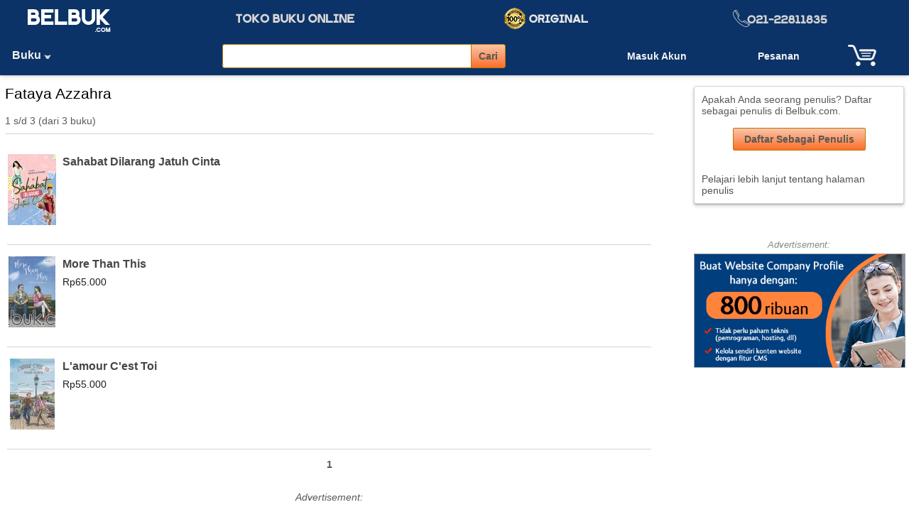

--- FILE ---
content_type: text/html; charset=UTF-8
request_url: https://www.belbuk.com/penulis-cari.php?c=Fataya%20Azzahra
body_size: 5227
content:
<!DOCTYPE html>
<html xmlns="http://www.w3.org/1999/xhtml" dir="ltr" lang="id">
<head>
<title>Buku-Buku Penulis Fataya Azzahra - Belbuk.com</title>
<meta name="Description" content="Buku-Buku penulis Fataya Azzahra. Beli secara online di Belbuk.com." />
<meta name="Keywords" content="buku Fataya Azzahra, penulis buku, pengarang" />
<meta charset="utf-8">
<base href="https://www.belbuk.com/" />
<link rel="stylesheet" type="text/css" href="stylesheet.css" />
</head>
<body>
<header><div class="tinggi_kpl jrkbwh10"><div class="jrkats5 jrkbwh5"><table border="0" cellpadding="0" cellspacing="0" width="100%"><tr><td width="15%" align="center" valign="top" class="jrkats5"><a href="https://www.belbuk.com/index.php"><img src="images/logo_bg_biru.png" border="0" alt="Belbuk.com" title="Belbuk.com" width="121" height="38" /></a></td><td width="35%" align="center"><img src="images/logo_slog.png" border="0" alt="toko buku online" title="toko buku online" width="183" height="21" /></td><td class="t-tgh"><img src="images/icons/ikon-original.png" border="0" alt="Buku Original" title="Buku Original" width="131" height="30" /></td><td class="t-tgh"><img src="images/notel.png" border="0" alt="021-4202857" title="021-4202857" width="178" height="25" /></td></tr></table></div><div align="left" class="jrkats5"><table width="100%" border="0" cellspacing="0" cellpadding="0" class="jrkkr10"><tr><td width="16%" align="left"><div class="departemen"><ul class="sf-menu"><li class="current_0"><a href="https://www.belbuk.com/buku/kategori/1" class="current">Buku&nbsp;<img src="images/icons/pnh-pth-bwh.png" border="0" alt="" width="10" height="8" />&nbsp;&nbsp;&nbsp;</a><ul class="gradient"><li class="current_1"><a href="https://www.belbuk.com/buku-islam/kategori/1-203">Buku Islam</a><ul class="gradient"><li class="current_2"><a href="https://www.belbuk.com/alquran-tafsir/kategori/1-203-656">Alqur'an & Tafsir</a></li><li class="current_2"><a href="https://www.belbuk.com/bimbingan-islami/kategori/1-203-654">Bimbingan Islami</a></li><li class="current_2"><a href="https://www.belbuk.com/shalat-doa-ibadah/kategori/1-203-206">Shalat, Doa & Ibadah</a></li><li class="current_2"><a href="https://www.belbuk.com/islam-umum/kategori/1-203-58">Islam Umum</a></li></ul></li><li class="current_1"><a href="https://www.belbuk.com/buku-rohani-kristen/kategori/1-59">Buku Rohani Kristen</a><ul class="gradient"><li class="current_2"><a href="https://www.belbuk.com/alkitab/kategori/1-59-625">Alkitab</a></li><li class="current_2"><a href="https://www.belbuk.com/bimbingan-kristiani/kategori/1-59-623">Bimbingan Kristiani</a></li><li class="current_2"><a href="https://www.belbuk.com/gereja/kategori/1-59-426">Gereja</a></li><li class="current_2"><a href="https://www.belbuk.com/teologi/kategori/1-59-614">Teologi</a></li><li class="current_2"><a href="https://www.belbuk.com/kristen-umum/kategori/1-59-225">Kristen Umum</a></li></ul></li><li class="current_1"><a href="https://www.belbuk.com/buku-anak/kategori/1-561">Buku Anak</a><ul class="gradient"><li class="current_2"><a href="https://www.belbuk.com/anak-islami/kategori/1-561-708">Anak Islami</a></li><li class="current_2"><a href="https://www.belbuk.com/cerita-anak/kategori/1-561-562">Cerita Anak</a></li><li class="current_2"><a href="https://www.belbuk.com/pendidikan-anak/kategori/1-561-444">Pendidikan Anak</a></li><li class="current_2"><a href="https://www.belbuk.com/anak-umum/kategori/1-561-471">Anak Umum</a></li></ul></li><li class="current_1"><a href="https://www.belbuk.com/buku-sekolah/kategori/1-147">Buku Sekolah</a><ul class="gradient"><li class="current_2"><a href="https://www.belbuk.com/buku-sma/kategori/1-147-151">Buku SMA</a></li><li class="current_2"><a href="https://www.belbuk.com/buku-smk/kategori/1-147-152">Buku SMK</a></li><li class="current_2"><a href="https://www.belbuk.com/buku-smp/kategori/1-147-149">Buku SMP</a></li><li class="current_2"><a href="https://www.belbuk.com/buku-sd/kategori/1-147-150">Buku SD</a></li><li class="current_2"><a href="https://www.belbuk.com/buku-sekolah-umum/kategori/1-147-558">Buku Sekolah Umum</a></li></ul></li><li class="current_1"><a href="https://www.belbuk.com/bahasa-kamus/kategori/1-35">Bahasa & Kamus</a><ul class="gradient"><li class="current_2"><a href="https://www.belbuk.com/bahasa-indonesia/kategori/1-35-130">Bahasa Indonesia</a></li><li class="current_2"><a href="https://www.belbuk.com/bahasa-inggris/kategori/1-35-131">Bahasa Inggris</a></li><li class="current_2"><a href="https://www.belbuk.com/kamus/kategori/1-35-102">Kamus</a></li><li class="current_2"><a href="https://www.belbuk.com/bahasa/kategori/1-35-343">Bahasa</a></li></ul></li><li class="current_1"><a href="https://www.belbuk.com/biografi-memoar/kategori/1-478">Biografi & Memoar</a><ul class="gradient"><li class="current_2"><a href="https://www.belbuk.com/pemimpin-tokoh/kategori/1-478-682">Pemimpin & Tokoh</a></li><li class="current_2"><a href="https://www.belbuk.com/profesional-akademisi/kategori/1-478-684">Profesional & Akademisi</a></li><li class="current_2"><a href="https://www.belbuk.com/seniman-atlet/kategori/1-478-683">Seniman & Atlet</a></li><li class="current_2"><a href="https://www.belbuk.com/biografi/kategori/1-478-681">Biografi</a></li></ul></li><li class="current_1"><a href="https://www.belbuk.com/bisnis-keuangan/kategori/1-143">Bisnis & Keuangan</a><ul class="gradient"><li class="current_2"><a href="https://www.belbuk.com/akuntansi/kategori/1-143-136">Akuntansi</a></li><li class="current_2"><a href="https://www.belbuk.com/bisnis-kewirausahaan/kategori/1-143-182">Bisnis & Kewirausahaan</a></li><li class="current_2"><a href="https://www.belbuk.com/ekonomi/kategori/1-143-177">Ekonomi</a></li><li class="current_2"><a href="https://www.belbuk.com/keuangan/kategori/1-143-628">Keuangan</a></li><li class="current_2"><a href="https://www.belbuk.com/manajemen/kategori/1-143-112">Manajemen</a></li><li class="current_2"><a href="https://www.belbuk.com/media-komunikasi/kategori/1-143-772">Media & Komunikasi</a></li><li class="current_2"><a href="https://www.belbuk.com/pemasaran/kategori/1-143-396">Pemasaran</a></li></ul></li><li class="current_1"><a href="https://www.belbuk.com/hobi-keterampilan/kategori/1-679">Hobi & Keterampilan</a><ul class="gradient"><li class="current_2"><a href="https://www.belbuk.com/hobi/kategori/1-679-290">Hobi</a></li><li class="current_2"><a href="https://www.belbuk.com/keterampilan/kategori/1-679-292">Keterampilan</a></li><li class="current_2"><a href="https://www.belbuk.com/masakan/kategori/1-679-571">Masakan</a></li><li class="current_2"><a href="https://www.belbuk.com/wisata/kategori/1-679-352">Wisata</a></li></ul></li><li class="current_1"><a href="https://www.belbuk.com/hukum/kategori/1-51">Hukum</a><ul class="gradient"><li class="current_2"><a href="https://www.belbuk.com/hukum-bisnis/kategori/1-51-268">Hukum Bisnis</a></li><li class="current_2"><a href="https://www.belbuk.com/hukum-islam/kategori/1-51-161">Hukum Islam</a></li><li class="current_2"><a href="https://www.belbuk.com/ilmu-hukum/kategori/1-51-346">Ilmu Hukum</a></li><li class="current_2"><a href="https://www.belbuk.com/undangundang/kategori/1-51-189">Undang-Undang</a></li><li class="current_2"><a href="https://www.belbuk.com/pidana-perdata/kategori/1-51-166">Pidana & Perdata</a></li><li class="current_2"><a href="https://www.belbuk.com/hukum-umum/kategori/1-51-160">Hukum Umum</a></li></ul></li><li class="current_1"><a href="https://www.belbuk.com/kedokteran-kesehatan/kategori/1-447">Kedokteran & Kesehatan</a><ul class="gradient"><li class="current_2"><a href="https://www.belbuk.com/kebidanan/kategori/1-447-93">Kebidanan</a></li><li class="current_2"><a href="https://www.belbuk.com/kedokteran/kategori/1-447-279">Kedokteran</a></li><li class="current_2"><a href="https://www.belbuk.com/keperawatan/kategori/1-447-313">Keperawatan</a></li><li class="current_2"><a href="https://www.belbuk.com/kesehatan/kategori/1-447-232">Kesehatan</a></li></ul></li><li class="current_1"><a href="https://www.belbuk.com/komputer-internet/kategori/1-24">Komputer & Internet</a><ul class="gradient"><li class="current_2"><a href="https://www.belbuk.com/aplikasi-perkantoran/kategori/1-24-323">Aplikasi Perkantoran</a></li><li class="current_2"><a href="https://www.belbuk.com/internet/kategori/1-24-350">Internet</a></li><li class="current_2"><a href="https://www.belbuk.com/komputer-grafis/kategori/1-24-71">Komputer Grafis</a></li><li class="current_2"><a href="https://www.belbuk.com/pemrograman/kategori/1-24-69">Pemrograman</a></li><li class="current_2"><a href="https://www.belbuk.com/teknik-ilmu-komputer/kategori/1-24-82">Teknik & Ilmu Komputer</a></li><li class="current_2"><a href="https://www.belbuk.com/komputer/kategori/1-24-100">Komputer</a></li></ul></li><li class="current_1"><a href="https://www.belbuk.com/novel-sastra/kategori/1-57">Novel & Sastra</a><ul class="gradient"><li class="current_2"><a href="https://www.belbuk.com/komik/kategori/1-57-652">Komik</a></li><li class="current_2"><a href="https://www.belbuk.com/misteri-thriller/kategori/1-57-723">Misteri & Thriller</a></li><li class="current_2"><a href="https://www.belbuk.com/novel-fantasi/kategori/1-57-719">Novel Fantasi</a></li><li class="current_2"><a href="https://www.belbuk.com/novel-remaja/kategori/1-57-367">Novel Remaja</a></li><li class="current_2"><a href="https://www.belbuk.com/novel-roman/kategori/1-57-650">Novel Roman</a></li><li class="current_2"><a href="https://www.belbuk.com/sastra-cerpen/kategori/1-57-537">Sastra & Cerpen</a></li><li class="current_2"><a href="https://www.belbuk.com/novel/kategori/1-57-284">Novel</a></li></ul></li><li class="current_1"><a href="https://www.belbuk.com/pertanian-lingkungan-hidup/kategori/1-55">Pertanian & Lingkungan Hidup</a><ul class="gradient"><li class="current_2"><a href="https://www.belbuk.com/pertanian/kategori/1-55-126">Pertanian</a></li><li class="current_2"><a href="https://www.belbuk.com/peternakan/kategori/1-55-461">Peternakan</a></li><li class="current_2"><a href="https://www.belbuk.com/lingkungan-hidup/kategori/1-55-129">Lingkungan Hidup</a></li></ul></li><li class="current_1"><a href="https://www.belbuk.com/pendidikan-keguruan/kategori/1-212">Pendidikan & Keguruan</a><ul class="gradient"><li class="current_2"><a href="https://www.belbuk.com/keguruan/kategori/1-212-408">Keguruan</a></li><li class="current_2"><a href="https://www.belbuk.com/pendidikan/kategori/1-212-407">Pendidikan</a></li></ul></li><li class="current_1"><a href="https://www.belbuk.com/psikologi-pengembangan-diri/kategori/1-56">Psikologi & Pengembangan Diri</a><ul class="gradient"><li class="current_2"><a href="https://www.belbuk.com/inspirasi/kategori/1-56-513">Inspirasi</a></li><li class="current_2"><a href="https://www.belbuk.com/parenting/kategori/1-56-105">Parenting</a></li><li class="current_2"><a href="https://www.belbuk.com/pengembangan-diri/kategori/1-56-175">Pengembangan Diri</a></li><li class="current_2"><a href="https://www.belbuk.com/psikologi/kategori/1-56-134">Psikologi</a></li></ul></li><li class="current_1"><a href="https://www.belbuk.com/referensi-ensiklopedi/kategori/1-502">Referensi & Ensiklopedi</a><ul class="gradient"><li class="current_2"><a href="https://www.belbuk.com/ensiklopedi/kategori/1-502-686">Ensiklopedi</a></li><li class="current_2"><a href="https://www.belbuk.com/profesi/kategori/1-502-291">Profesi</a></li><li class="current_2"><a href="https://www.belbuk.com/referensi/kategori/1-502-687">Referensi</a></li></ul></li><li class="current_1"><a href="https://www.belbuk.com/sejarah-budaya-filsafat/kategori/1-30">Sejarah, Budaya & Filsafat</a><ul class="gradient"><li class="current_2"><a href="https://www.belbuk.com/budaya/kategori/1-30-414">Budaya</a></li><li class="current_2"><a href="https://www.belbuk.com/sejarah/kategori/1-30-348">Sejarah</a></li><li class="current_2"><a href="https://www.belbuk.com/filsafat/kategori/1-30-254">Filsafat</a></li></ul></li><li class="current_1"><a href="https://www.belbuk.com/sosial-politik/kategori/1-415">Sosial & Politik</a><ul class="gradient"><li class="current_2"><a href="https://www.belbuk.com/pemerintahan/kategori/1-415-196">Pemerintahan</a></li><li class="current_2"><a href="https://www.belbuk.com/politik/kategori/1-415-271">Politik</a></li><li class="current_2"><a href="https://www.belbuk.com/sosial/kategori/1-415-201">Sosial</a></li></ul></li><li class="current_1"><a href="https://www.belbuk.com/teknik-ilmu-pengetahuan/kategori/1-36">Teknik & Ilmu Pengetahuan</a><ul class="gradient"><li class="current_2"><a href="https://www.belbuk.com/desain-arsitektur/kategori/1-36-549">Desain & Arsitektur</a></li><li class="current_2"><a href="https://www.belbuk.com/matematika-ipa/kategori/1-36-220">Matematika & IPA</a></li><li class="current_2"><a href="https://www.belbuk.com/statistik-penelitian/kategori/1-36-219">Statistik & Penelitian</a></li><li class="current_2"><a href="https://www.belbuk.com/teknik/kategori/1-36-85">Teknik</a></li></ul></li><li class="current_1"><a href="https://www.belbuk.com/buku-umum/kategori/1-289">Buku Umum</a></li></ul></li></ul></div></td><td><div align="center">
<form name="search" action="hasil_pencarian.php" method="get" autocomplete="off" id="search"><table border="0" cellpadding="0" cellspacing="0"><tr><td>
<input type="text" name="q" class="cari-kpl" style="width:350px;" id="txtSearch" onkeyup="searchSuggest(event);" /> <div id="smartsuggest"></div></td><td><input type="submit" value="Cari" class="tombol-cari-kpl"/></td></tr></table></form>
<script type="text/javascript" src="ext/javascript/smartsuggest.js"></script></div></td><td width="18%" class="t-tgh">
<a href="https://www.belbuk.com/masuk.php" rel="nofollow"><div class="t-tgh pesanan"><b>Masuk Akun</b></div></a></td><td width="9%" class="t-tgh"><a href="https://www.belbuk.com/akun_rincian_pesanan.php" rel="nofollow"><div class="pesanan">Pesanan</div></a></td><td width="10%" class="t-tgh"><a href="https://www.belbuk.com/troli.php" rel="nofollow"><span class="troli"><span class="icon"><span class="trl-jlh"></span></span></span></a></td></tr></table></div></div>

</header>
<div class="jrkknkr7"><table border="0" width="100%" cellspacing="0" cellpadding="0" class="jrkats15"><tr><td align="center">
	<table border="0" cellpadding="0" cellspacing="0" width="100%"><tr><td class="jrkbwh20"><h1 class="judul">Fataya Azzahra</h1></td></tr><tr><td>
<div class="bg-kpl-lst main">1 s/d 3 (dari 3 buku)</div><div class="jrkats10 jrkbwh15"><div class="grs_pisah_ats"></div></div>
<table width="100%" cellspacing="0" cellpadding="3" border="0" class="jrkats10"><tr><td align="center" width="70" valign="top"><div class="gbrKcl"><a href="https://www.belbuk.com/sahabat-dilarang-jatuh-cinta/produk/62522"><img src="images/products/buku/novel--sastra/novel-roman/5ad94f8ec0943s.jpg" border="0" alt="Sahabat Dilarang Jatuh Cinta" title="Sahabat Dilarang Jatuh Cinta" width="68" height="100" /></a></div></td><td align="left" valign="top"><table width="100%" cellspacing="0" cellpadding="2" border="0"><tr><td colspan="2"><a class="listing" href="https://www.belbuk.com/sahabat-dilarang-jatuh-cinta/produk/62522"><b>Sahabat Dilarang Jatuh Cinta</b></a></td></tr><tr><td class="jrkats5"></td></tr></table></td></tr><tr><td colspan="2" class="jrkats20"><div class="grs_pisah_ats"></div></td></tr></table><table width="100%" cellspacing="0" cellpadding="3" border="0" class="jrkats10"><tr><td align="center" width="70" valign="top"><div class="gbrKcl"><a href="https://www.belbuk.com/more-than-this/produk/51266"><img src="images/products/buku/novel--sastra/novel-umum/57724ac1789194.09451826s.jpg" border="0" alt="More Than This" title="More Than This" width="66" height="100" /></a></div></td><td align="left" valign="top"><table width="100%" cellspacing="0" cellpadding="2" border="0"><tr><td colspan="2"><a class="listing" href="https://www.belbuk.com/more-than-this/produk/51266"><b>More Than This</b></a></td></tr><tr><td class="jrkats5"><span class="med"><span class="hrgDis">Rp65.000</span></span></td></tr></table></td></tr><tr><td colspan="2" class="jrkats20"><div class="grs_pisah_ats"></div></td></tr></table><table width="100%" cellspacing="0" cellpadding="3" border="0" class="jrkats10"><tr><td align="center" width="70" valign="top"><div class="gbrKcl"><a href="https://www.belbuk.com/lamour-cest-toi/produk/45135"><img src="images/products/buku/novel--sastra/novel-umum/Lamour Cest Tois.jpg" border="0" alt="L'amour C'est Toi" title="L'amour C'est Toi" width="63" height="100" /></a></div></td><td align="left" valign="top"><table width="100%" cellspacing="0" cellpadding="2" border="0"><tr><td colspan="2"><a class="listing" href="https://www.belbuk.com/lamour-cest-toi/produk/45135"><b>L'amour C'est Toi</b></a></td></tr><tr><td class="jrkats5"><span class="med"><span class="hrgDis">Rp55.000</span></span></td></tr></table></td></tr><tr><td colspan="2" class="jrkats20"><div class="grs_pisah_ats"></div></td></tr></table>		<div class="main jrkats10" align="center">&nbsp; <b>1</b> &nbsp;</div>
		</td>
	  </tr>
	</table>
	<div class="jrkats30">
		<div class="main t-tgh jrkbwh5"><i>Advertisement:</i></div>
		<div class="jrkbwh20">
<script async src="https://pagead2.googlesyndication.com/pagead/js/adsbygoogle.js?client=ca-pub-2921385997399916"
     crossorigin="anonymous"></script>
<ins class="adsbygoogle"
     style="display:block; text-align:center;"
     data-ad-layout="in-article"
     data-ad-format="fluid"
     data-ad-client="ca-pub-2921385997399916"
     data-ad-slot="7737612458"></ins>
<script>
     (adsbygoogle = window.adsbygoogle || []).push({});
</script>
		</div>
	</div>
	</td>
	<td width="3%"></td><td width="25%" valign="top" class="jrkkr20">
		<div class="kotak-grd-grs-tbl main">Apakah Anda seorang penulis? Daftar sebagai penulis di Belbuk.com.<br /><br /><div align="center"><a href="https://www.belbuk.com/penulis_daftar.php?ref=daftar_penulis"><div class="tombol">Daftar Sebagai Penulis</div></a></div><br /><br /><a href="https://www.belbuk.com/penulis.php">Pelajari lebih lanjut tentang halaman penulis</a></div>
		<div class="medAqua t-tgh jrkats50 jrkbwh5"><i>Advertisement:</i></div>
		<div class="t-tgh"><a rel="nofollow" href="https://www.hobon.id/website-company-profile-profil-perusahaan/produk/2?ref=bl-pnls" target="_blank"><img src="https://www.hobon.id/images/banners/banner-iklan-comp-profile-412x222.png" alt="Website Company Profile 800 ribuan" width="" height="" style="max-width:100%;height:auto;border:1px solid #a2a2a2;"></a></div>
	</td>
  </tr>
</table>
<div class="jrkats50"></div></div><footer><div align="center" class="kaki jrkats15 jrkbwh15"><table border="0" cellpadding="0" cellspacing="0" width="80%"><tr><td valign="top"><div class="jrkbwh5"><a class="menuBwh" href="https://www.belbuk.com/tentang_kami.php">Tentang Kami</a></div><div><a class="menuBwh" href="https://www.belbuk.com/testimoni.php">Testimoni</a></div><div class="jrkats5"><a class="menuBwh" href="karir.php">Karir</a></div></td><td valign="top"><div class="jrkbwh5"><a class="menuBwh" href="https://www.belbuk.com/cara_pembelian.php">Cara Pembelian</a></div><div class="jrkbwh5"><a class="menuBwh" href="https://www.belbuk.com/ketentuan.php">Ketentuan Pembelian</a></div><div><a class="menuBwh" href="https://www.belbuk.com/kebijakan-privasi.php">Kebijakan Privasi</a></div></td><td valign="top"><div class="jrkbwh5"><a class="menuBwh" href="https://www.belbuk.com/akun-jual.php">Jual Buku di Belbuk</a></div><div class="jrkbwh5"><a class="menuBwh" href="https://www.belbuk.com/afiliasi">Program Afiliasi</a></div><div class="jrkbwh5"><a class="menuBwh" href="https://www.belbuk.com/blog.php">Blog</a></div></td><td valign="top"><div class="jrkbwh5"><a class="menuBwh" href="https://www.belbuk.com/pusat-bantuan.php">Pusat Bantuan</a></div><div><a class="menuBwh" href="https://www.belbuk.com/hubungi.php">Hubungi Kami</a></div></td></tr></table></div><div class="kaki jrkats10 jrkbwh10"><div align="center" class="smallText f-pth">&copy;2008-2026 - Belbuk.com</div><div align="center" class="smallText f-pth">Jl. As'syafiiyah No. 60B, Cilangkap, Jakarta Timur 13870<br/>Tlp. 021-22811835 (Senin s/d Jumat Pkl 09.00-18.00 WIB)</div></div></footer><!-- Google tag (gtag.js) -->
<script async src="https://www.googletagmanager.com/gtag/js?id=G-F9RZYY0STF"></script>
<script>
  window.dataLayer = window.dataLayer || [];
  function gtag(){dataLayer.push(arguments);}
  gtag('js', new Date());

  gtag('config', 'G-F9RZYY0STF');
</script>
</body>
</html>


--- FILE ---
content_type: text/html; charset=utf-8
request_url: https://www.google.com/recaptcha/api2/aframe
body_size: 265
content:
<!DOCTYPE HTML><html><head><meta http-equiv="content-type" content="text/html; charset=UTF-8"></head><body><script nonce="zt5L0gA6rm8Oe5ZTaS_y-w">/** Anti-fraud and anti-abuse applications only. See google.com/recaptcha */ try{var clients={'sodar':'https://pagead2.googlesyndication.com/pagead/sodar?'};window.addEventListener("message",function(a){try{if(a.source===window.parent){var b=JSON.parse(a.data);var c=clients[b['id']];if(c){var d=document.createElement('img');d.src=c+b['params']+'&rc='+(localStorage.getItem("rc::a")?sessionStorage.getItem("rc::b"):"");window.document.body.appendChild(d);sessionStorage.setItem("rc::e",parseInt(sessionStorage.getItem("rc::e")||0)+1);localStorage.setItem("rc::h",'1768884231315');}}}catch(b){}});window.parent.postMessage("_grecaptcha_ready", "*");}catch(b){}</script></body></html>